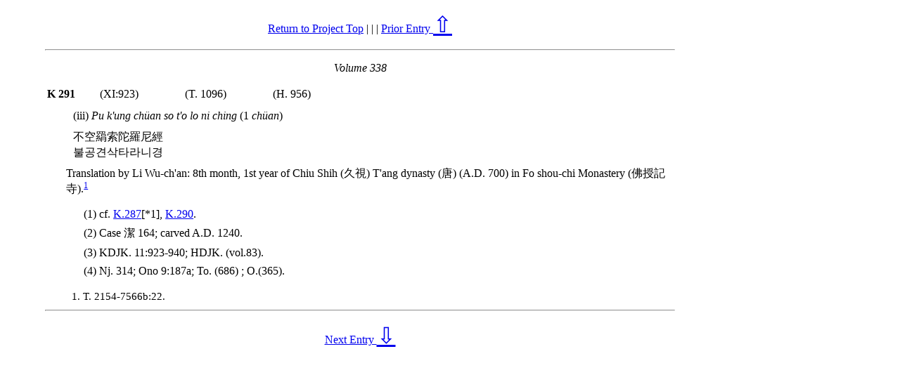

--- FILE ---
content_type: text/html
request_url: http://www.acmuller.net/descriptive_catalogue/files/k0291.html
body_size: 2820
content:
<?xml version="1.0" encoding="utf-8"?>
<!DOCTYPE html PUBLIC "-//W3C//DTD XHTML 1.0 Strict//EN" "http://www.w3.org/TR/xhtml1/DTD/xhtml1-strict.dtd">
<html xmlns="http://www.w3.org/1999/xhtml">
<head>
<meta charset="utf-8"/>
<title>The Korean Buddhist Canon: A Descriptive Catalogue</title></head>
<body style="font-size:12.0pt; font-family: Times New Roman; margin-left:5%; margin-right:25%">
<div>
<p style="text-align: center"><a href="../index.html">Return to Project Top</a> | | | <a href="k0290.html">Prior Entry <span style="font-size: 24pt">⇧</span></a></p>
<hr/>
<p style="text-align:center; font-style:italic">Volume 338</p>
<table style="font-size: 12pt; margin-right:auto; border-width:0">
<tr>
<td><span style="font-weight:bold"><a name="k0291">K 291</a></span></td>
<td style="padding-left:2em;padding-right:2em">(XI:923)</td>
<td style="padding-left:2em;padding-right:2em">(T. 1096)</td>
<td style="padding-left:2em;padding-right:2em">(H. 956)</td>
</tr>
</table>
<ul style="list-style-type: none; margin-top:0.5em; margin-bottom:0.5em">
<li style="line-height:6mm; margin-top:0; margin-bottom:0">(iii) <span style="font-style:italic">Pu k'ung ch&uuml;an so t'o lo ni ching</span> (1 <span style="font-style:italic">ch&uuml;an</span>)
</li>
</ul>
<ul style="list-style-type: none; margin-top:0.5em; margin-bottom:0.5em">
<li style="line-height:6mm; margin-top:0; margin-bottom:0"><span style="font-family:MingLiu">不空羂索陀羅尼經</span></li>
<li style="line-height:6mm; margin-top:0; margin-bottom:0"><span style="font-family:Batang, Dotum">불공견삭타라니경</span></li>
</ul>
<p style="margin-left:8mm; font-size:12pt; margin-top:0; margin-bottom:0; line-height:6mm">Translation by Li Wu-ch'an: 8th month, 1st year of Chiu Shih (久視) T'ang dynasty (唐) (A.D. 700) in Fo shou-chi Monastery (佛授記寺).<span style="vertical-align:super; font-size:9pt; line-height: 9pt;  font-style: normal"><a name="refpoint-k0291-1" href="#note-k0291-1">1</a></span>
</p>
<ul style="list-style-type: none">
<li style="margin-bottom: 0.5em; margin-left:4mm">(1) cf. <a href="../files/k0287.html">K.287</a>[*1], <a href="../files/k0290.html">K.290</a>.
</li>
<li style="margin-bottom: 0.5em; margin-left:4mm">(2) Case 潔 164; carved A.D. 1240.</li>
<li style="margin-bottom: 0.5em; margin-left:4mm">(3) KDJK. 11:923-940; HDJK. (vol.83).</li>
<li style="margin-bottom: 0.5em; margin-left:4mm">(4) Nj. 314; Ono 9:187a; To. (686) ; O.(365).</li>
</ul>
<p style="font-size:11pt; margin-left:10mm; margin-right:30%; line-height:6mm; margin-bottom:0; text-indent:0mm">1. <a name="note-k0291-1"></a>T. 2154-7566b:22.
</p>
<hr/>
<p style="text-align:center"><a href="k0292.html">Next Entry <span style="font-size: 24pt">⇩</span></a></p>
</div>
</body>
</html>
